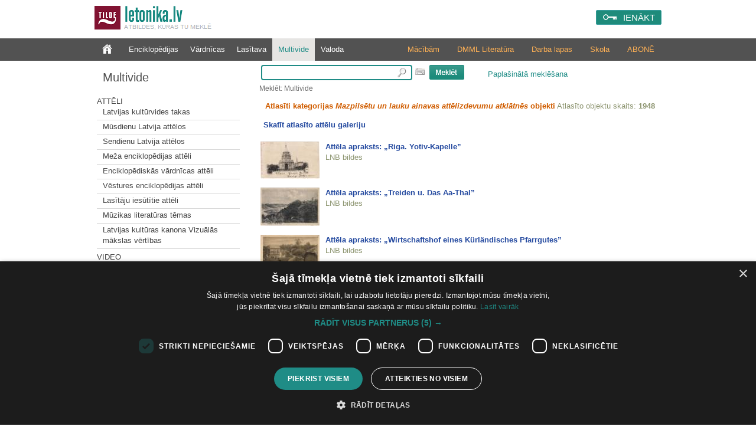

--- FILE ---
content_type: text/html; charset=utf-8
request_url: https://www.letonika.lv/groups/?g=3&s=90&id=2440323&flt=sf1
body_size: 9424
content:


<!DOCTYPE html PUBLIC "-//W3C//DTD XHTML 1.0 Transitional//EN" "http://www.w3.org/TR/xhtml1/DTD/xhtml1-transitional.dtd">
<html xmlns="http://www.w3.org/1999/xhtml" lang="lv" xml:lang="lv">
<head><meta http-equiv="X-UA-Compatible" content="IE=11" /><link href="../stils.css?v=0502" rel="stylesheet" type="text/css" />
       
    
    <link rel="shortcut icon" type="image/x-icon" href="/favicon.ico?v=2" />
    <link rel="icon" href="/favicon.ico?v=2" type="image/vnd.microsoft.icon" />
    <title>
	Letonika.lv. Multivide
</title><meta http-equiv="Content-Type" content="text/html; charset=UTF-8" />
    <!-- Google Tag Manager -->
    <script>(function (w, d, s, l, i) {
        w[l] = w[l] || []; w[l].push({
            'gtm.start':
                new Date().getTime(), event: 'gtm.js'
        }); var f = d.getElementsByTagName(s)[0],
            j = d.createElement(s), dl = l != 'dataLayer' ? '&l=' + l : ''; j.async = true; j.src =
                'https://www.googletagmanager.com/gtm.js?id=' + i + dl; f.parentNode.insertBefore(j, f);
    })(window, document, 'script', 'dataLayer', 'GTM-TQ8JHC');</script>
<!-- End Google Tag Manager -->
    </head>
<body>

<!-- Google Tag Manager (noscript) -->
<noscript><iframe src="https://www.googletagmanager.com/ns.html?id=GTM-KZDGWGVS"
height="0" width="0" style="display:none;visibility:hidden"></iframe></noscript>
<!-- End Google Tag Manager (noscript) -->

    <form name="aspnetForm" method="post" action="./?g=3&amp;s=90&amp;id=2440323&amp;flt=sf1" id="aspnetForm">
<div>
<input type="hidden" name="__EVENTTARGET" id="__EVENTTARGET" value="" />
<input type="hidden" name="__EVENTARGUMENT" id="__EVENTARGUMENT" value="" />
<input type="hidden" name="__VIEWSTATE" id="__VIEWSTATE" value="/[base64]/Zz0zJmY9MR4EXyFTQgICZGQCBw8QZGQWAGQCCw8WAh4JaW5uZXJodG1sBf0PPHAgY2xhc3M9ImIxX211bHRpbWVkaWFTZWN0aW9uIj5BdHTEk2xpPC9wPjxkaXYgY2xhc3M9InJlc0xpc3RlIj48Yj48YSB0eXBlPSJsaW5rIiBocmVmPSJkZWZhdWx0LmFzcHg/Zz0zJnI9MTEwMTI0NCIgPkxhdHZpamFzIGt1bHTFq3J2aWRlcyB0YWthczwvYj48L2E+PC9kaXY+PGRpdiBjbGFzcz0iaHIiPjxociAvPjwvZGl2PjxkaXYgY2xhc3M9InJlc0xpc3RlIj48Yj48YSB0eXBlPSJsaW5rIiBocmVmPSJkZWZhdWx0LmFzcHg/[base64]/Zz0zJnI9MTEwMTciID5NZcW+YSBlbmNpa2xvcMSTZGlqYXMgYXR0xJNsaTwvYj48L2E+PC9kaXY+PGRpdiBjbGFzcz0iaHIiPjxociAvPjwvZGl2PjxkaXYgY2xhc3M9InJlc0xpc3RlIj48Yj48YSB0eXBlPSJsaW5rIiBocmVmPSJkZWZhdWx0LmFzcHg/[base64]/[base64]/[base64]/[base64]" />
</div>

<script type="text/javascript">
//<![CDATA[
var theForm = document.forms['aspnetForm'];
if (!theForm) {
    theForm = document.aspnetForm;
}
function __doPostBack(eventTarget, eventArgument) {
    if (!theForm.onsubmit || (theForm.onsubmit() != false)) {
        theForm.__EVENTTARGET.value = eventTarget;
        theForm.__EVENTARGUMENT.value = eventArgument;
        theForm.submit();
    }
}
//]]>
</script>


<script src="/WebResource.axd?d=fUr60RoMDUjJwGiKKq3E496BTSlVVaehytVrdRl4_efbaOX48vUyQyFSryndBo_CCqkvBMdnXkco06yBUS4ueNPV_gy71j6dVcnQNqU_dp01&amp;t=638286187360000000" type="text/javascript"></script>


<script src="../jquery-1.11.2.min.js" type="text/javascript"></script>
<script src="../mp.js?v=0502" type="text/javascript"></script>
<div>

	<input type="hidden" name="__VIEWSTATEGENERATOR" id="__VIEWSTATEGENERATOR" value="758267C9" />
	<input type="hidden" name="__PREVIOUSPAGE" id="__PREVIOUSPAGE" value="nrZZMKmxqgSnUFMphUMyxkqSB5Z6LWe0THw2Kj4NJi501MDkz-SV2WmpKW-NAS5biQ4rk3uYWKa1B8ET8WH1tuf7xQarPibDEPTbAzE2dQ01" />
	<input type="hidden" name="__EVENTVALIDATION" id="__EVENTVALIDATION" value="/wEdAAtSTNR2UDyjhIMv9SmT5j81z+mrBX1G/bNAJuQXCsfpHnJl319SHBrz358+4wpz6r/p0HwtdpHwtb5s+Wm01YrEl3ibZ6nZhOhZ/NffSLMs5Ak2KYwjONn8HpWznC7mUO5PaDK0gvtviiekxr0yN6Fv0lwM6VXpRWn8fVCrWrsRGTbwPGw2nWCnw4fnXd7avBKdMIHxXf7kgRcBQ+vZHYCpMnijFVAekv/XDhxnTdxkcZquaWjbqlpIPD+8mcYRutMq/jrjaEUr2YX/ZkLosg20" />
</div>
        <div class="pageTop">
		

            <a href="../default.aspx" id="ctl00_logohref" type="link">
                <img src="../design/logo.png?v=1" id="ctl00_logo" class="logo" alt=" " />
            </a>
            <span class="slogan">Atbildes, kuras tu meklē</span>

            
            <div id="ctl00_loginPanel" class="loginPanel">
                <a id="ctl00_login_button" class="inline-block" href="javascript:WebForm_DoPostBackWithOptions(new WebForm_PostBackOptions(&quot;ctl00$login_button&quot;, &quot;&quot;, false, &quot;&quot;, &quot;../Login.aspx&quot;, false, true))">IENĀKT</a>
                <input type="hidden" name="return_url" value="%2fgroups%2f%3fg%3d3%26s%3d90%26id%3d2440323%26flt%3dsf1" />
            </div>


            
            
        </div>


        
        <div class="menuContainer">
            <div class="desktop">
                <div id="ctl00_menu" class="menu">
                    <a href="../default.aspx?f=1" id="ctl00_menu0" class="" type="link"></a>
                    <a href="default.aspx?g=1" id="ctl00_menu1" type="link">Enciklopēdijas</a>
                    <a href="default.aspx?g=2" id="ctl00_menu2" type="link">Vārdnīcas</a>
                    <a href="../literatura/default.aspx" id="ctl00_menu6" type="link">Lasītava</a>
                    <a href="default.aspx?g=3" id="ctl00_menu3" type="link" class="menu_active">Multivide</a>
                    <a href="default.aspx?g=5" id="ctl00_menu5" type="link">Valoda</a>
                </div>
                <div id="ctl00_submenu" class="submenu"><a href="/article.aspx?id=abonesana_izgl" id="ctl00_abone">ABONĒ</a><a href="https://letonika.lv/letonikasSkola" id="ctl00_kanons">Skola</a><a href="/kolekcija/?id=macibas" id="ctl00_darbalapas">Darba lapas</a><a href="https://boti.letonika.lv/" id="ctl00_DMML" target="_blank">DMML Literatūra</a><a href="/skolotajiem" id="ctl00_macibam">Mācībām</a></div>
            </div>
        </div>

        <div class="desktop">
            <table class="master_body" id="vertical">
                <tr>
                    <td id="ctl00_normalPage" valign="top">
                        <div class="master_sans">
                            
<!--[if IE 6]><style type="text/css">@import "ie6.css";</style><![endif]-->

<a id="ctl00_sans_resName" class="resourceName" href="javascript:WebForm_DoPostBackWithOptions(new WebForm_PostBackOptions(&quot;ctl00$sans$resName&quot;, &quot;&quot;, false, &quot;&quot;, &quot;default.aspx?g=3&amp;f=1&quot;, false, true))">Multivide</a>



<div class="leftMenu">
<input type="hidden" name="ctl00$sans$resID" id="ctl00_sans_resID" value="0" /> 

<div id="ctl00_sans_saans" class="saans"><p class="b1_multimediaSection">Attēli</p><div class="resListe"><b><a type="link" href="default.aspx?g=3&r=1101244" >Latvijas kultūrvides takas</b></a></div><div class="hr"><hr /></div><div class="resListe"><b><a type="link" href="default.aspx?g=3&r=1101183" >Mūsdienu Latvija attēlos</b></a></div><div class="hr"><hr /></div><div class="resListe"><b><a type="link" href="default.aspx?g=3&r=1101173" >Sendienu Latvija attēlos</b></a></div><div class="hr"><hr /></div><div class="resListe"><b><a type="link" href="default.aspx?g=3&r=11017" >Meža enciklopēdijas attēli</b></a></div><div class="hr"><hr /></div><div class="resListe"><b><a type="link" href="default.aspx?g=3&r=11011" >Enciklopēdiskās vārdnīcas attēli</b></a></div><div class="hr"><hr /></div><div class="resListe"><b><a type="link" href="default.aspx?g=3&r=11012" >Vēstures enciklopēdijas attēli</b></a></div><div class="hr"><hr /></div><div class="resListe"><b><a type="link" href="default.aspx?g=3&r=11013" >Lasītāju iesūtītie attēli</b></a></div><div class="hr"><hr /></div><div class="resListe"><b><a type="link" href="default.aspx?g=3&r=1101247" >Mūzikas literatūras tēmas</b></a></div><div class="hr"><hr /></div><div class="resListe"><b><a type="link" href="default.aspx?g=3&r=1101267" >Latvijas kultūras kanona Vizuālās mākslas vērtības</b></a></div><div class="hr"><hr /></div><p class="b1_multimediaSection">Video</p><div class="resListe"><b><a type="link" href="default.aspx?g=3&r=11022" >Vēstures enciklopēdijas video ieraksti</b></a></div><div class="hr"><hr /></div><p class="b1_multimediaSection">Audio</p><div class="resListe"><b><a type="link" href="default.aspx?g=3&r=11032" >Vēstures enciklopēdijas audio ieraksti</b></a></div><div class="hr"><hr /></div><div class="resListe"><b><a type="link" href="default.aspx?g=3&r=1103246" >Mūzikas literatūras tēmas</b></a></div><div class="hr"><hr /></div><div class="resListe"><b><a type="link" href="default.aspx?g=3&r=1103265" >Putnu balsis</b></a></div><div class="hr"><hr /></div></div>
<div id="ctl00_sans_karte">

<p class="b1_multimediaSection">Karte</p>

<a href="https://www.letonika.lv/groups/karte.aspx"><img style="text-decoration:none; border:none;padding-top: 5px;" src="pictures/karte.png" alt="Skatīt visus objektus kartē" title="Skatīt visus objektus kartē"/></a>
</div>


</div>



                        </div>
                    </td>

                    <td id="ctl00_widePage" valign="top" class="master_vidus">
                        <div class="master_search">
                            
<div class="searchPanel">
<div id="ctl00_search_searchPanel" onkeypress="javascript:return WebForm_FireDefaultButton(event, &#39;ctl00_search_ImageButton1&#39;)" style="text-align:left;">
	
<input name="ctl00$search$searchString" type="text" id="ctl00_search_searchString" class="searchBox" onmouseup="javascript:inputKey(this, event)" onkeyup="javascript:inputKey(this, event)" />

</div>
<img src="../design/klava.PNG" id="ctl00_search_klava" alt="tastatūra" title="Rādīt ekrāna tastatūru" onclick="javascript:klava(this)" />
  
<input type="image" name="ctl00$search$ImageButton1" id="ctl00_search_ImageButton1" src="../design/search.PNG" style="border-width:0px;" />       
<a id="ctl00_search_AdvancedSearchLink" class="izvMekl" href="javascript:__doPostBack(&#39;ctl00$search$AdvancedSearchLink&#39;,&#39;&#39;)">Paplašinātā meklēšana</a>
<div id="ctl00_search_pogudelis" class="pogudelis" style="display:none;">
                	
											<div class="keyboard">
												<div class="KeyBtn" onclick='WriteSymbol("a");'
                                                                    onmouseout="this.className='KeyBtn';"
                                                                    onmousedown="this.className='KeyBtn_down';"
                                                                    onmouseup="this.className='KeyBtn';">
                                                                    <div class="KeyBtn_text">
													a
													</div>
												</div>
											</div>
										
											<div class="keyboard">
												<div class="KeyBtn" onclick='WriteSymbol("ā");'
                                                                    onmouseout="this.className='KeyBtn';"
                                                                    onmousedown="this.className='KeyBtn_down';"
                                                                    onmouseup="this.className='KeyBtn';">
                                                                    <div class="KeyBtn_text">
													ā
													</div>
												</div>
											</div>
										
											<div class="keyboard">
												<div class="KeyBtn" onclick='WriteSymbol("b");'
                                                                    onmouseout="this.className='KeyBtn';"
                                                                    onmousedown="this.className='KeyBtn_down';"
                                                                    onmouseup="this.className='KeyBtn';">
                                                                    <div class="KeyBtn_text">
													b
													</div>
												</div>
											</div>
										
											<div class="keyboard">
												<div class="KeyBtn" onclick='WriteSymbol("c");'
                                                                    onmouseout="this.className='KeyBtn';"
                                                                    onmousedown="this.className='KeyBtn_down';"
                                                                    onmouseup="this.className='KeyBtn';">
                                                                    <div class="KeyBtn_text">
													c
													</div>
												</div>
											</div>
										
											<div class="keyboard">
												<div class="KeyBtn" onclick='WriteSymbol("č");'
                                                                    onmouseout="this.className='KeyBtn';"
                                                                    onmousedown="this.className='KeyBtn_down';"
                                                                    onmouseup="this.className='KeyBtn';">
                                                                    <div class="KeyBtn_text">
													č
													</div>
												</div>
											</div>
										
											<div class="keyboard">
												<div class="KeyBtn" onclick='WriteSymbol("d");'
                                                                    onmouseout="this.className='KeyBtn';"
                                                                    onmousedown="this.className='KeyBtn_down';"
                                                                    onmouseup="this.className='KeyBtn';">
                                                                    <div class="KeyBtn_text">
													d
													</div>
												</div>
											</div>
										
											<div class="keyboard">
												<div class="KeyBtn" onclick='WriteSymbol("e");'
                                                                    onmouseout="this.className='KeyBtn';"
                                                                    onmousedown="this.className='KeyBtn_down';"
                                                                    onmouseup="this.className='KeyBtn';">
                                                                    <div class="KeyBtn_text">
													e
													</div>
												</div>
											</div>
										
											<div class="keyboard">
												<div class="KeyBtn" onclick='WriteSymbol("ē");'
                                                                    onmouseout="this.className='KeyBtn';"
                                                                    onmousedown="this.className='KeyBtn_down';"
                                                                    onmouseup="this.className='KeyBtn';">
                                                                    <div class="KeyBtn_text">
													ē
													</div>
												</div>
											</div>
										
											<div class="keyboard">
												<div class="KeyBtn" onclick='WriteSymbol("f");'
                                                                    onmouseout="this.className='KeyBtn';"
                                                                    onmousedown="this.className='KeyBtn_down';"
                                                                    onmouseup="this.className='KeyBtn';">
                                                                    <div class="KeyBtn_text">
													f
													</div>
												</div>
											</div>
										
											<div class="keyboard">
												<div class="KeyBtn" onclick='WriteSymbol("g");'
                                                                    onmouseout="this.className='KeyBtn';"
                                                                    onmousedown="this.className='KeyBtn_down';"
                                                                    onmouseup="this.className='KeyBtn';">
                                                                    <div class="KeyBtn_text">
													g
													</div>
												</div>
											</div>
										
											<div class="keyboard">
												<div class="KeyBtn" onclick='WriteSymbol("ģ");'
                                                                    onmouseout="this.className='KeyBtn';"
                                                                    onmousedown="this.className='KeyBtn_down';"
                                                                    onmouseup="this.className='KeyBtn';">
                                                                    <div class="KeyBtn_text">
													ģ
													</div>
												</div>
											</div>
										
											<div class="keyboard">
												<div class="KeyBtn" onclick='WriteSymbol("h");'
                                                                    onmouseout="this.className='KeyBtn';"
                                                                    onmousedown="this.className='KeyBtn_down';"
                                                                    onmouseup="this.className='KeyBtn';">
                                                                    <div class="KeyBtn_text">
													h
													</div>
												</div>
											</div>
										
											<div class="keyboard">
												<div class="KeyBtn" onclick='WriteSymbol("i");'
                                                                    onmouseout="this.className='KeyBtn';"
                                                                    onmousedown="this.className='KeyBtn_down';"
                                                                    onmouseup="this.className='KeyBtn';">
                                                                    <div class="KeyBtn_text">
													i
													</div>
												</div>
											</div>
										
											<div class="keyboard">
												<div class="KeyBtn" onclick='WriteSymbol("ī");'
                                                                    onmouseout="this.className='KeyBtn';"
                                                                    onmousedown="this.className='KeyBtn_down';"
                                                                    onmouseup="this.className='KeyBtn';">
                                                                    <div class="KeyBtn_text">
													ī
													</div>
												</div>
											</div>
										
											<div class="keyboard">
												<div class="KeyBtn" onclick='WriteSymbol("j");'
                                                                    onmouseout="this.className='KeyBtn';"
                                                                    onmousedown="this.className='KeyBtn_down';"
                                                                    onmouseup="this.className='KeyBtn';">
                                                                    <div class="KeyBtn_text">
													j
													</div>
												</div>
											</div>
										
											<div class="keyboard">
												<div class="KeyBtn" onclick='WriteSymbol("k");'
                                                                    onmouseout="this.className='KeyBtn';"
                                                                    onmousedown="this.className='KeyBtn_down';"
                                                                    onmouseup="this.className='KeyBtn';">
                                                                    <div class="KeyBtn_text">
													k
													</div>
												</div>
											</div>
										
											<div class="keyboard">
												<div class="KeyBtn" onclick='WriteSymbol("ķ");'
                                                                    onmouseout="this.className='KeyBtn';"
                                                                    onmousedown="this.className='KeyBtn_down';"
                                                                    onmouseup="this.className='KeyBtn';">
                                                                    <div class="KeyBtn_text">
													ķ
													</div>
												</div>
											</div>
										
											<div class="keyboard">
												<div class="KeyBtn" onclick='WriteSymbol("l");'
                                                                    onmouseout="this.className='KeyBtn';"
                                                                    onmousedown="this.className='KeyBtn_down';"
                                                                    onmouseup="this.className='KeyBtn';">
                                                                    <div class="KeyBtn_text">
													l
													</div>
												</div>
											</div>
										
											<div class="keyboard">
												<div class="KeyBtn" onclick='WriteSymbol("ļ");'
                                                                    onmouseout="this.className='KeyBtn';"
                                                                    onmousedown="this.className='KeyBtn_down';"
                                                                    onmouseup="this.className='KeyBtn';">
                                                                    <div class="KeyBtn_text">
													ļ
													</div>
												</div>
											</div>
										
											<div class="keyboard">
												<div class="KeyBtn" onclick='WriteSymbol("m");'
                                                                    onmouseout="this.className='KeyBtn';"
                                                                    onmousedown="this.className='KeyBtn_down';"
                                                                    onmouseup="this.className='KeyBtn';">
                                                                    <div class="KeyBtn_text">
													m
													</div>
												</div>
											</div>
										
											<div class="keyboard">
												<div class="KeyBtn" onclick='WriteSymbol("n");'
                                                                    onmouseout="this.className='KeyBtn';"
                                                                    onmousedown="this.className='KeyBtn_down';"
                                                                    onmouseup="this.className='KeyBtn';">
                                                                    <div class="KeyBtn_text">
													n
													</div>
												</div>
											</div>
										
											<div class="keyboard">
												<div class="KeyBtn" onclick='WriteSymbol("ņ");'
                                                                    onmouseout="this.className='KeyBtn';"
                                                                    onmousedown="this.className='KeyBtn_down';"
                                                                    onmouseup="this.className='KeyBtn';">
                                                                    <div class="KeyBtn_text">
													ņ
													</div>
												</div>
											</div>
										
											<div class="keyboard">
												<div class="KeyBtn" onclick='WriteSymbol("o");'
                                                                    onmouseout="this.className='KeyBtn';"
                                                                    onmousedown="this.className='KeyBtn_down';"
                                                                    onmouseup="this.className='KeyBtn';">
                                                                    <div class="KeyBtn_text">
													o
													</div>
												</div>
											</div>
										
											<div class="keyboard">
												<div class="KeyBtn" onclick='WriteSymbol("p");'
                                                                    onmouseout="this.className='KeyBtn';"
                                                                    onmousedown="this.className='KeyBtn_down';"
                                                                    onmouseup="this.className='KeyBtn';">
                                                                    <div class="KeyBtn_text">
													p
													</div>
												</div>
											</div>
										
											<div class="keyboard">
												<div class="KeyBtn" onclick='WriteSymbol("r");'
                                                                    onmouseout="this.className='KeyBtn';"
                                                                    onmousedown="this.className='KeyBtn_down';"
                                                                    onmouseup="this.className='KeyBtn';">
                                                                    <div class="KeyBtn_text">
													r
													</div>
												</div>
											</div>
										
											<div class="keyboard">
												<div class="KeyBtn" onclick='WriteSymbol("s");'
                                                                    onmouseout="this.className='KeyBtn';"
                                                                    onmousedown="this.className='KeyBtn_down';"
                                                                    onmouseup="this.className='KeyBtn';">
                                                                    <div class="KeyBtn_text">
													s
													</div>
												</div>
											</div>
										
											<div class="keyboard">
												<div class="KeyBtn" onclick='WriteSymbol("š");'
                                                                    onmouseout="this.className='KeyBtn';"
                                                                    onmousedown="this.className='KeyBtn_down';"
                                                                    onmouseup="this.className='KeyBtn';">
                                                                    <div class="KeyBtn_text">
													š
													</div>
												</div>
											</div>
										
											<div class="keyboard">
												<div class="KeyBtn" onclick='WriteSymbol("t");'
                                                                    onmouseout="this.className='KeyBtn';"
                                                                    onmousedown="this.className='KeyBtn_down';"
                                                                    onmouseup="this.className='KeyBtn';">
                                                                    <div class="KeyBtn_text">
													t
													</div>
												</div>
											</div>
										
											<div class="keyboard">
												<div class="KeyBtn" onclick='WriteSymbol("u");'
                                                                    onmouseout="this.className='KeyBtn';"
                                                                    onmousedown="this.className='KeyBtn_down';"
                                                                    onmouseup="this.className='KeyBtn';">
                                                                    <div class="KeyBtn_text">
													u
													</div>
												</div>
											</div>
										
											<div class="keyboard">
												<div class="KeyBtn" onclick='WriteSymbol("ū");'
                                                                    onmouseout="this.className='KeyBtn';"
                                                                    onmousedown="this.className='KeyBtn_down';"
                                                                    onmouseup="this.className='KeyBtn';">
                                                                    <div class="KeyBtn_text">
													ū
													</div>
												</div>
											</div>
										
											<div class="keyboard">
												<div class="KeyBtn" onclick='WriteSymbol("v");'
                                                                    onmouseout="this.className='KeyBtn';"
                                                                    onmousedown="this.className='KeyBtn_down';"
                                                                    onmouseup="this.className='KeyBtn';">
                                                                    <div class="KeyBtn_text">
													v
													</div>
												</div>
											</div>
										
											<div class="keyboard">
												<div class="KeyBtn" onclick='WriteSymbol("z");'
                                                                    onmouseout="this.className='KeyBtn';"
                                                                    onmousedown="this.className='KeyBtn_down';"
                                                                    onmouseup="this.className='KeyBtn';">
                                                                    <div class="KeyBtn_text">
													z
													</div>
												</div>
											</div>
										
											<div class="keyboard">
												<div class="KeyBtn" onclick='WriteSymbol("ž");'
                                                                    onmouseout="this.className='KeyBtn';"
                                                                    onmousedown="this.className='KeyBtn_down';"
                                                                    onmouseup="this.className='KeyBtn';">
                                                                    <div class="KeyBtn_text">
													ž
													</div>
												</div>
											</div>
										
									
         
</div>

<span id="ctl00_search_searchPath">Meklēt: Multivide</span>


<script type="text/javascript" src="../keyboard.js"></script>
</div>

 

                        </div>
                        <div style="clear: both;">
                            


<table class="resxml" id="rezultati" cellspacing="0" cellpadding="0" width="100%" border="0" >  
                    <tr>
                       <td style="height:8px; width:10px;" class="lapa_kreisais">
                       </td>
                       <td class="lapa_augsa" style="width:780px;">        
                       </td>
                    </tr>
                    <tr>                       
                       <td colspan="2" valign="top">
                       
                        <div id="ctl00_vidus_Panel2" onkeypress="javascript:return WebForm_FireDefaultButton(event, &#39;ctl00_search_ImageButton1&#39;)">
	
            
                        
</div>
                            <div id="ctl00_vidus_resTable"></div>
                            <TABLE cellSpacing="0" cellPadding="1" width="100%" border="0">
  <TR>
    <TD width="10">
      <img src="pictures/spacer.gif" width="10" height="1" border="0">
    </TD>
    <TD class="entryText" align="left">
      <span class="highlight">
            Atlasīti kategorijas <i>Mazpilsētu un lauku ainavas attēlizdevumu atklātnēs</i> objekti
          </span>
      <br>
    </TD>
    <TD class="rezCount" align="right">
              Atlasīto objektu skaits: <b>1948</b></TD>
    <TD width="10">
    </TD>
  </TR>
</TABLE>
<script src="galerija/js/jquery.js" type="text/javascript">
</script>
<p style="padding-left:10px; font-weight:bold;">
  <a onclick="$('.sectionForbidden').show(1000)" href="#" title="Kategorijas &quot;Mazpilsētu un lauku ainavas attēlizdevumu atklātnēs&quot; attēlu galerija">
          Skatīt atlasīto attēlu galeriju
        </a>
  <div style="margin:0 10px 0 10px; display:none;" class="sectionForbidden">
    <p>
            Attēlu galerija ir pieejama tikai Letonika.lv abonentiem.
            <br><a href="../article.aspx?id=abonesana">Informācija par abonēšanu</a></p>
  </div>
</p>
<table cellspacing="5" cellpadding="5">
  <tr>
    <td>
      <b>
        <a href="&#xD;&#xA;          ?id=2440760&amp;g=3&amp;r=">
          <img class="imgPrev" src="&#xD;&#xA;            multimedia.aspx?prev=1&amp;id=2440760&amp;g=3&#xD;&#xA;          ">Attēla apraksts: „Riga. Yotiv-Kapelle”</a>
      </b>
      <br>
      <span class="resName">LNB bildes</span>
      <br>
      <br>
    </td>
  </tr>
  <tr>
    <td>
      <b>
        <a href="&#xD;&#xA;          ?id=2441114&amp;g=3&amp;r=">
          <img class="imgPrev" src="&#xD;&#xA;            multimedia.aspx?prev=1&amp;id=2441114&amp;g=3&#xD;&#xA;          ">Attēla apraksts: „Treiden u. Das Aa-Thal”</a>
      </b>
      <br>
      <span class="resName">LNB bildes</span>
      <br>
      <br>
    </td>
  </tr>
  <tr>
    <td>
      <b>
        <a href="&#xD;&#xA;          ?id=2441102&amp;g=3&amp;r=">
          <img class="imgPrev" src="&#xD;&#xA;            multimedia.aspx?prev=1&amp;id=2441102&amp;g=3&#xD;&#xA;          ">Attēla apraksts: „Wirtschaftshof eines Kürländisches Pfarrgutes”</a>
      </b>
      <br>
      <span class="resName">LNB bildes</span>
      <br>
      <br>
    </td>
  </tr>
  <tr>
    <td>
      <b>
        <a href="&#xD;&#xA;          ?id=2439580&amp;g=3&amp;r=">
          <img class="imgPrev" src="&#xD;&#xA;            multimedia.aspx?prev=1&amp;id=2439580&amp;g=3&#xD;&#xA;          ">Auce. Pils. Vecauces pils.</a>
      </b>
      <br>
      <span class="resName">LNB bildes</span>
      <br>
      <br>
    </td>
  </tr>
  <tr>
    <td>
      <b>
        <a href="&#xD;&#xA;          ?id=2440145&amp;g=3&amp;r=">
          <img class="imgPrev" src="&#xD;&#xA;            multimedia.aspx?prev=1&amp;id=2440145&amp;g=3&#xD;&#xA;          ">Audēju iela</a>
      </b>
      <br>
      <span class="resName">LNB bildes</span>
      <br>
      <br>
    </td>
  </tr>
  <tr>
    <td>
      <b>
        <a href="&#xD;&#xA;          ?id=2441159&amp;g=3&amp;r=">
          <img class="imgPrev" src="&#xD;&#xA;            multimedia.aspx?prev=1&amp;id=2441159&amp;g=3&#xD;&#xA;          ">Autoosta </a>
      </b>
      <br>
      <span class="resName">LNB bildes</span>
      <br>
      <br>
    </td>
  </tr>
  <tr>
    <td>
      <b>
        <a href="&#xD;&#xA;          ?id=2439432&amp;g=3&amp;r=">
          <img class="imgPrev" src="&#xD;&#xA;            multimedia.aspx?prev=1&amp;id=2439432&amp;g=3&#xD;&#xA;          ">Avotiņš Baldonē</a>
      </b>
      <br>
      <span class="resName">LNB bildes</span>
      <br>
      <br>
    </td>
  </tr>
  <tr>
    <td>
      <b>
        <a href="&#xD;&#xA;          ?id=2439581&amp;g=3&amp;r=">
          <img class="imgPrev" src="&#xD;&#xA;            multimedia.aspx?prev=1&amp;id=2439581&amp;g=3&#xD;&#xA;          ">Baldone</a>
      </b>
      <br>
      <span class="resName">LNB bildes</span>
      <br>
      <br>
    </td>
  </tr>
  <tr>
    <td>
      <b>
        <a href="&#xD;&#xA;          ?id=2439583&amp;g=3&amp;r=">
          <img class="imgPrev" src="&#xD;&#xA;            multimedia.aspx?prev=1&amp;id=2439583&amp;g=3&#xD;&#xA;          ">Baldone</a>
      </b>
      <br>
      <span class="resName">LNB bildes</span>
      <br>
      <br>
    </td>
  </tr>
  <tr>
    <td>
      <b>
        <a href="&#xD;&#xA;          ?id=2439584&amp;g=3&amp;r=">
          <img class="imgPrev" src="&#xD;&#xA;            multimedia.aspx?prev=1&amp;id=2439584&amp;g=3&#xD;&#xA;          ">Baldone</a>
      </b>
      <br>
      <span class="resName">LNB bildes</span>
      <br>
      <br>
    </td>
  </tr>
  <tr>
    <td>
      <b>
        <a href="&#xD;&#xA;          ?id=2439589&amp;g=3&amp;r=">
          <img class="imgPrev" src="&#xD;&#xA;            multimedia.aspx?prev=1&amp;id=2439589&amp;g=3&#xD;&#xA;          ">Baldone </a>
      </b>
      <br>
      <span class="resName">LNB bildes</span>
      <br>
      <br>
    </td>
  </tr>
  <tr>
    <td>
      <b>
        <a href="&#xD;&#xA;          ?id=2439587&amp;g=3&amp;r=">
          <img class="imgPrev" src="&#xD;&#xA;            multimedia.aspx?prev=1&amp;id=2439587&amp;g=3&#xD;&#xA;          ">Baldone </a>
      </b>
      <br>
      <span class="resName">LNB bildes</span>
      <br>
      <br>
    </td>
  </tr>
  <tr>
    <td>
      <b>
        <a href="&#xD;&#xA;          ?id=2441103&amp;g=3&amp;r=">
          <img class="imgPrev" src="&#xD;&#xA;            multimedia.aspx?prev=1&amp;id=2441103&amp;g=3&#xD;&#xA;          ">Baldone</a>
      </b>
      <br>
      <span class="resName">LNB bildes</span>
      <br>
      <br>
    </td>
  </tr>
  <tr>
    <td>
      <b>
        <a href="&#xD;&#xA;          ?id=2441008&amp;g=3&amp;r=">
          <img class="imgPrev" src="&#xD;&#xA;            multimedia.aspx?prev=1&amp;id=2441008&amp;g=3&#xD;&#xA;          ">Baldone</a>
      </b>
      <br>
      <span class="resName">LNB bildes</span>
      <br>
      <br>
    </td>
  </tr>
</table>
<img src="pictures/spacer.gif" width="10" height="1" border="0">
<br>
<TABLE cellSpacing="0" cellPadding="1" width="100%" border="0" class="pagingLinks">
  <TR>
    <TD class="pagingHR">
    </TD>
  </TR>
  <TR>
    <TD align="center" class="entryTitle">
      <a href="              &#xD;&#xA;                ?g=3&amp;s=75&amp;id=2440323&amp;flt=sf1">
        <img border="0" src="../pictures/arrowLT.PNG">iepriekšējā lapa
            </a>
      <img src="pictures/spacer.gif" width="7" height="1" border="0">
      <a href="&#xD;&#xA;            ?g=3&amp;s=0&amp;id=2440323&amp;flt=sf1">1</a>&nbsp;<a href="&#xD;&#xA;            ?g=3&amp;s=15&amp;id=2440323&amp;flt=sf1">2</a>&nbsp;<a href="&#xD;&#xA;            ?g=3&amp;s=30&amp;id=2440323&amp;flt=sf1">3</a>&nbsp;<a href="&#xD;&#xA;            ?g=3&amp;s=45&amp;id=2440323&amp;flt=sf1">4</a>&nbsp;<a href="&#xD;&#xA;            ?g=3&amp;s=60&amp;id=2440323&amp;flt=sf1">5</a>&nbsp;<a href="&#xD;&#xA;            ?g=3&amp;s=75&amp;id=2440323&amp;flt=sf1">6</a>&nbsp;<b>7</b>&nbsp;<a href="&#xD;&#xA;            ?g=3&amp;s=105&amp;id=2440323&amp;flt=sf1">8</a>&nbsp;<a href="&#xD;&#xA;            ?g=3&amp;s=120&amp;id=2440323&amp;flt=sf1">9</a>&nbsp;<a href="&#xD;&#xA;            ?g=3&amp;s=135&amp;id=2440323&amp;flt=sf1">10</a>&nbsp;<a href="&#xD;&#xA;            ?g=3&amp;s=150&amp;id=2440323&amp;flt=sf1">11</a>&nbsp;<a href="&#xD;&#xA;            ?g=3&amp;s=165&amp;id=2440323&amp;flt=sf1">12</a>&nbsp;<a href="&#xD;&#xA;            ?g=3&amp;s=180&amp;id=2440323&amp;flt=sf1">13</a>&nbsp;<a href="&#xD;&#xA;            ?g=3&amp;s=195&amp;id=2440323&amp;flt=sf1">14</a>&nbsp;<a href="&#xD;&#xA;            ?g=3&amp;s=210&amp;id=2440323&amp;flt=sf1">15</a>&nbsp;<a href="&#xD;&#xA;            ?g=3&amp;s=225&amp;id=2440323&amp;flt=sf1">16</a>&nbsp;<img src="pictures/spacer.gif" width="10" height="1" border="0"><a href="?g=3&amp;s=105&amp;id=2440323&amp;flt=sf1">nākamā lapa<img border="0" src="../pictures/arrowGT.PNG"></a></TD>
  </TR>
</TABLE>
<img src="pictures/spacer.gif" width="1" height="1" border="0">
<br>
                                 </td>
                    </tr>
</table>

                        </div>
                        <div style="clear: both;"></div>
                    </td>

                </tr>
            </table>
        </div>

        <div class="copyright">
            <div class="desktop">
                <span class="tilde_logo">
                    <a href="http://www.tilde.lv">© Tilde, 2026.</a>
                    Visas tiesības aizsargātas
                </span>
                <div class="supportLinks">
                    <a href="../article.aspx?id=abonesana" id="ctl00_abonesanaLink">Abonēšana</a>|
                    <a href="../article.aspx?id=atbalsts" id="ctl00_atbalstsLink">Atbalsts</a>|
                    <a href="../article.aspx?id=noteikumi" id="ctl00_noteikumiLink">Lietošanas noteikumi</a>
                </div>
            </div>
            <div style="clear: both;"></div>

        </div>

        <input type="hidden" name="ctl00$currentURL" id="currentURL" />
        <input type="hidden" name="ctl00$sessionGUID" id="ctl00_sessionGUID" value="5d9a7cba-89a1-4f93-9543-cc401da848a4" />
        <input type="hidden" name="ctl00$browserGUID" id="ctl00_browserGUID" value="6cf078f6-4a41-4932-958b-d8ad48a7b484" />
        <input type="hidden" name="ctl00$userTypeValue" id="ctl00_userTypeValue" value="0" />

    </form>
				

</body>
</html>
